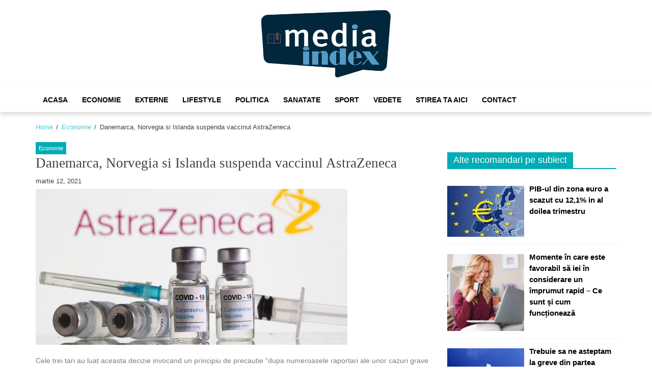

--- FILE ---
content_type: text/html; charset=UTF-8
request_url: https://mediaindex.ro/danemarca-norvegia-si-islanda-suspenda-vaccinul-astrazeneca/
body_size: 17061
content:
<!doctype html><html dir="ltr" lang="ro-RO" prefix="og: https://ogp.me/ns# fb: http://ogp.me/ns/fb#"><head><meta charset="UTF-8"><link data-optimized="2" rel="stylesheet" href="https://mediaindex.ro/wp-content/litespeed/css/be0d0d1afbf74a730c022a10a86ff221.css?ver=b12ef" /><meta name="viewport" content="width=device-width, initial-scale=1"><link rel="profile" href="https://gmpg.org/xfn/11"><title>Danemarca, Norvegia si Islanda suspenda vaccinul AstraZeneca - Mediaindex</title><style>img:is([sizes="auto" i], [sizes^="auto," i]) { contain-intrinsic-size: 3000px 1500px }</style><meta name="description" content="Cele trei tari au luat aceasta decizie invocand un principiu de precautie “dupa numeroasele raportari ale unor cazuri grave de formare ale unor cheaguri de sange la persoanele vaccinate” cu acest produs conform declaratiilor facute de Agentia Nationala in probleme de sanatate. Insa, Agentia Europeana pentru Medicamente nu stabileste nicio legatura dintre vaccinul laboratorului anglo-suedez" /><meta name="robots" content="max-image-preview:large" /><meta name="author" content="Ale"/><link rel="canonical" href="https://mediaindex.ro/danemarca-norvegia-si-islanda-suspenda-vaccinul-astrazeneca/" /><meta name="generator" content="All in One SEO (AIOSEO) 4.7.9.1" /><meta property="og:locale" content="ro_RO" /><meta property="og:site_name" content="Mediaindex | Stiri si noutati adaugate zilnic." /><meta property="og:type" content="article" /><meta property="og:title" content="Danemarca, Norvegia si Islanda suspenda vaccinul AstraZeneca - Mediaindex" /><meta property="og:description" content="Cele trei tari au luat aceasta decizie invocand un principiu de precautie “dupa numeroasele raportari ale unor cazuri grave de formare ale unor cheaguri de sange la persoanele vaccinate” cu acest produs conform declaratiilor facute de Agentia Nationala in probleme de sanatate. Insa, Agentia Europeana pentru Medicamente nu stabileste nicio legatura dintre vaccinul laboratorului anglo-suedez" /><meta property="og:url" content="https://mediaindex.ro/danemarca-norvegia-si-islanda-suspenda-vaccinul-astrazeneca/" /><meta property="og:image" content="https://mediaindex.ro/wp-content/uploads/2019/09/cropped-logo2.png" /><meta property="og:image:secure_url" content="https://mediaindex.ro/wp-content/uploads/2019/09/cropped-logo2.png" /><meta property="article:published_time" content="2021-03-12T06:37:12+00:00" /><meta property="article:modified_time" content="2021-03-12T06:37:35+00:00" /><meta name="twitter:card" content="summary" /><meta name="twitter:title" content="Danemarca, Norvegia si Islanda suspenda vaccinul AstraZeneca - Mediaindex" /><meta name="twitter:description" content="Cele trei tari au luat aceasta decizie invocand un principiu de precautie “dupa numeroasele raportari ale unor cazuri grave de formare ale unor cheaguri de sange la persoanele vaccinate” cu acest produs conform declaratiilor facute de Agentia Nationala in probleme de sanatate. Insa, Agentia Europeana pentru Medicamente nu stabileste nicio legatura dintre vaccinul laboratorului anglo-suedez" /><meta name="twitter:image" content="https://mediaindex.ro/wp-content/uploads/2019/09/cropped-logo2.png" /><link rel='dns-prefetch' href='//fonts.googleapis.com' /><link rel="alternate" type="application/rss+xml" title="Mediaindex &raquo; Flux" href="https://mediaindex.ro/feed/" /><link rel="alternate" type="application/rss+xml" title="Mediaindex &raquo; Flux comentarii" href="https://mediaindex.ro/comments/feed/" /><link rel="alternate" type="application/rss+xml" title="Flux comentarii Mediaindex &raquo; Danemarca, Norvegia si Islanda suspenda vaccinul AstraZeneca" href="https://mediaindex.ro/danemarca-norvegia-si-islanda-suspenda-vaccinul-astrazeneca/feed/" /><style id='classic-theme-styles-inline-css' type='text/css'>/*! This file is auto-generated */
.wp-block-button__link{color:#fff;background-color:#32373c;border-radius:9999px;box-shadow:none;text-decoration:none;padding:calc(.667em + 2px) calc(1.333em + 2px);font-size:1.125em}.wp-block-file__button{background:#32373c;color:#fff;text-decoration:none}</style><style id='global-styles-inline-css' type='text/css'>:root{--wp--preset--aspect-ratio--square: 1;--wp--preset--aspect-ratio--4-3: 4/3;--wp--preset--aspect-ratio--3-4: 3/4;--wp--preset--aspect-ratio--3-2: 3/2;--wp--preset--aspect-ratio--2-3: 2/3;--wp--preset--aspect-ratio--16-9: 16/9;--wp--preset--aspect-ratio--9-16: 9/16;--wp--preset--color--black: #000000;--wp--preset--color--cyan-bluish-gray: #abb8c3;--wp--preset--color--white: #ffffff;--wp--preset--color--pale-pink: #f78da7;--wp--preset--color--vivid-red: #cf2e2e;--wp--preset--color--luminous-vivid-orange: #ff6900;--wp--preset--color--luminous-vivid-amber: #fcb900;--wp--preset--color--light-green-cyan: #7bdcb5;--wp--preset--color--vivid-green-cyan: #00d084;--wp--preset--color--pale-cyan-blue: #8ed1fc;--wp--preset--color--vivid-cyan-blue: #0693e3;--wp--preset--color--vivid-purple: #9b51e0;--wp--preset--gradient--vivid-cyan-blue-to-vivid-purple: linear-gradient(135deg,rgba(6,147,227,1) 0%,rgb(155,81,224) 100%);--wp--preset--gradient--light-green-cyan-to-vivid-green-cyan: linear-gradient(135deg,rgb(122,220,180) 0%,rgb(0,208,130) 100%);--wp--preset--gradient--luminous-vivid-amber-to-luminous-vivid-orange: linear-gradient(135deg,rgba(252,185,0,1) 0%,rgba(255,105,0,1) 100%);--wp--preset--gradient--luminous-vivid-orange-to-vivid-red: linear-gradient(135deg,rgba(255,105,0,1) 0%,rgb(207,46,46) 100%);--wp--preset--gradient--very-light-gray-to-cyan-bluish-gray: linear-gradient(135deg,rgb(238,238,238) 0%,rgb(169,184,195) 100%);--wp--preset--gradient--cool-to-warm-spectrum: linear-gradient(135deg,rgb(74,234,220) 0%,rgb(151,120,209) 20%,rgb(207,42,186) 40%,rgb(238,44,130) 60%,rgb(251,105,98) 80%,rgb(254,248,76) 100%);--wp--preset--gradient--blush-light-purple: linear-gradient(135deg,rgb(255,206,236) 0%,rgb(152,150,240) 100%);--wp--preset--gradient--blush-bordeaux: linear-gradient(135deg,rgb(254,205,165) 0%,rgb(254,45,45) 50%,rgb(107,0,62) 100%);--wp--preset--gradient--luminous-dusk: linear-gradient(135deg,rgb(255,203,112) 0%,rgb(199,81,192) 50%,rgb(65,88,208) 100%);--wp--preset--gradient--pale-ocean: linear-gradient(135deg,rgb(255,245,203) 0%,rgb(182,227,212) 50%,rgb(51,167,181) 100%);--wp--preset--gradient--electric-grass: linear-gradient(135deg,rgb(202,248,128) 0%,rgb(113,206,126) 100%);--wp--preset--gradient--midnight: linear-gradient(135deg,rgb(2,3,129) 0%,rgb(40,116,252) 100%);--wp--preset--font-size--small: 13px;--wp--preset--font-size--medium: 20px;--wp--preset--font-size--large: 36px;--wp--preset--font-size--x-large: 42px;--wp--preset--spacing--20: 0.44rem;--wp--preset--spacing--30: 0.67rem;--wp--preset--spacing--40: 1rem;--wp--preset--spacing--50: 1.5rem;--wp--preset--spacing--60: 2.25rem;--wp--preset--spacing--70: 3.38rem;--wp--preset--spacing--80: 5.06rem;--wp--preset--shadow--natural: 6px 6px 9px rgba(0, 0, 0, 0.2);--wp--preset--shadow--deep: 12px 12px 50px rgba(0, 0, 0, 0.4);--wp--preset--shadow--sharp: 6px 6px 0px rgba(0, 0, 0, 0.2);--wp--preset--shadow--outlined: 6px 6px 0px -3px rgba(255, 255, 255, 1), 6px 6px rgba(0, 0, 0, 1);--wp--preset--shadow--crisp: 6px 6px 0px rgba(0, 0, 0, 1);}:where(.is-layout-flex){gap: 0.5em;}:where(.is-layout-grid){gap: 0.5em;}body .is-layout-flex{display: flex;}.is-layout-flex{flex-wrap: wrap;align-items: center;}.is-layout-flex > :is(*, div){margin: 0;}body .is-layout-grid{display: grid;}.is-layout-grid > :is(*, div){margin: 0;}:where(.wp-block-columns.is-layout-flex){gap: 2em;}:where(.wp-block-columns.is-layout-grid){gap: 2em;}:where(.wp-block-post-template.is-layout-flex){gap: 1.25em;}:where(.wp-block-post-template.is-layout-grid){gap: 1.25em;}.has-black-color{color: var(--wp--preset--color--black) !important;}.has-cyan-bluish-gray-color{color: var(--wp--preset--color--cyan-bluish-gray) !important;}.has-white-color{color: var(--wp--preset--color--white) !important;}.has-pale-pink-color{color: var(--wp--preset--color--pale-pink) !important;}.has-vivid-red-color{color: var(--wp--preset--color--vivid-red) !important;}.has-luminous-vivid-orange-color{color: var(--wp--preset--color--luminous-vivid-orange) !important;}.has-luminous-vivid-amber-color{color: var(--wp--preset--color--luminous-vivid-amber) !important;}.has-light-green-cyan-color{color: var(--wp--preset--color--light-green-cyan) !important;}.has-vivid-green-cyan-color{color: var(--wp--preset--color--vivid-green-cyan) !important;}.has-pale-cyan-blue-color{color: var(--wp--preset--color--pale-cyan-blue) !important;}.has-vivid-cyan-blue-color{color: var(--wp--preset--color--vivid-cyan-blue) !important;}.has-vivid-purple-color{color: var(--wp--preset--color--vivid-purple) !important;}.has-black-background-color{background-color: var(--wp--preset--color--black) !important;}.has-cyan-bluish-gray-background-color{background-color: var(--wp--preset--color--cyan-bluish-gray) !important;}.has-white-background-color{background-color: var(--wp--preset--color--white) !important;}.has-pale-pink-background-color{background-color: var(--wp--preset--color--pale-pink) !important;}.has-vivid-red-background-color{background-color: var(--wp--preset--color--vivid-red) !important;}.has-luminous-vivid-orange-background-color{background-color: var(--wp--preset--color--luminous-vivid-orange) !important;}.has-luminous-vivid-amber-background-color{background-color: var(--wp--preset--color--luminous-vivid-amber) !important;}.has-light-green-cyan-background-color{background-color: var(--wp--preset--color--light-green-cyan) !important;}.has-vivid-green-cyan-background-color{background-color: var(--wp--preset--color--vivid-green-cyan) !important;}.has-pale-cyan-blue-background-color{background-color: var(--wp--preset--color--pale-cyan-blue) !important;}.has-vivid-cyan-blue-background-color{background-color: var(--wp--preset--color--vivid-cyan-blue) !important;}.has-vivid-purple-background-color{background-color: var(--wp--preset--color--vivid-purple) !important;}.has-black-border-color{border-color: var(--wp--preset--color--black) !important;}.has-cyan-bluish-gray-border-color{border-color: var(--wp--preset--color--cyan-bluish-gray) !important;}.has-white-border-color{border-color: var(--wp--preset--color--white) !important;}.has-pale-pink-border-color{border-color: var(--wp--preset--color--pale-pink) !important;}.has-vivid-red-border-color{border-color: var(--wp--preset--color--vivid-red) !important;}.has-luminous-vivid-orange-border-color{border-color: var(--wp--preset--color--luminous-vivid-orange) !important;}.has-luminous-vivid-amber-border-color{border-color: var(--wp--preset--color--luminous-vivid-amber) !important;}.has-light-green-cyan-border-color{border-color: var(--wp--preset--color--light-green-cyan) !important;}.has-vivid-green-cyan-border-color{border-color: var(--wp--preset--color--vivid-green-cyan) !important;}.has-pale-cyan-blue-border-color{border-color: var(--wp--preset--color--pale-cyan-blue) !important;}.has-vivid-cyan-blue-border-color{border-color: var(--wp--preset--color--vivid-cyan-blue) !important;}.has-vivid-purple-border-color{border-color: var(--wp--preset--color--vivid-purple) !important;}.has-vivid-cyan-blue-to-vivid-purple-gradient-background{background: var(--wp--preset--gradient--vivid-cyan-blue-to-vivid-purple) !important;}.has-light-green-cyan-to-vivid-green-cyan-gradient-background{background: var(--wp--preset--gradient--light-green-cyan-to-vivid-green-cyan) !important;}.has-luminous-vivid-amber-to-luminous-vivid-orange-gradient-background{background: var(--wp--preset--gradient--luminous-vivid-amber-to-luminous-vivid-orange) !important;}.has-luminous-vivid-orange-to-vivid-red-gradient-background{background: var(--wp--preset--gradient--luminous-vivid-orange-to-vivid-red) !important;}.has-very-light-gray-to-cyan-bluish-gray-gradient-background{background: var(--wp--preset--gradient--very-light-gray-to-cyan-bluish-gray) !important;}.has-cool-to-warm-spectrum-gradient-background{background: var(--wp--preset--gradient--cool-to-warm-spectrum) !important;}.has-blush-light-purple-gradient-background{background: var(--wp--preset--gradient--blush-light-purple) !important;}.has-blush-bordeaux-gradient-background{background: var(--wp--preset--gradient--blush-bordeaux) !important;}.has-luminous-dusk-gradient-background{background: var(--wp--preset--gradient--luminous-dusk) !important;}.has-pale-ocean-gradient-background{background: var(--wp--preset--gradient--pale-ocean) !important;}.has-electric-grass-gradient-background{background: var(--wp--preset--gradient--electric-grass) !important;}.has-midnight-gradient-background{background: var(--wp--preset--gradient--midnight) !important;}.has-small-font-size{font-size: var(--wp--preset--font-size--small) !important;}.has-medium-font-size{font-size: var(--wp--preset--font-size--medium) !important;}.has-large-font-size{font-size: var(--wp--preset--font-size--large) !important;}.has-x-large-font-size{font-size: var(--wp--preset--font-size--x-large) !important;}
:where(.wp-block-post-template.is-layout-flex){gap: 1.25em;}:where(.wp-block-post-template.is-layout-grid){gap: 1.25em;}
:where(.wp-block-columns.is-layout-flex){gap: 2em;}:where(.wp-block-columns.is-layout-grid){gap: 2em;}
:root :where(.wp-block-pullquote){font-size: 1.5em;line-height: 1.6;}</style><style id='toc-screen-inline-css' type='text/css'>div#toc_container {width: 100%;}</style><style id='crp-style-rounded-thumbs-inline-css' type='text/css'>.crp_related.crp-rounded-thumbs a {
				width: 150px;
                height: 150px;
				text-decoration: none;
			}
			.crp_related.crp-rounded-thumbs img {
				max-width: 150px;
				margin: auto;
			}
			.crp_related.crp-rounded-thumbs .crp_title {
				width: 100%;
			}</style><style id='akismet-widget-style-inline-css' type='text/css'>.a-stats {
				--akismet-color-mid-green: #357b49;
				--akismet-color-white: #fff;
				--akismet-color-light-grey: #f6f7f7;

				max-width: 350px;
				width: auto;
			}

			.a-stats * {
				all: unset;
				box-sizing: border-box;
			}

			.a-stats strong {
				font-weight: 600;
			}

			.a-stats a.a-stats__link,
			.a-stats a.a-stats__link:visited,
			.a-stats a.a-stats__link:active {
				background: var(--akismet-color-mid-green);
				border: none;
				box-shadow: none;
				border-radius: 8px;
				color: var(--akismet-color-white);
				cursor: pointer;
				display: block;
				font-family: -apple-system, BlinkMacSystemFont, 'Segoe UI', 'Roboto', 'Oxygen-Sans', 'Ubuntu', 'Cantarell', 'Helvetica Neue', sans-serif;
				font-weight: 500;
				padding: 12px;
				text-align: center;
				text-decoration: none;
				transition: all 0.2s ease;
			}

			/* Extra specificity to deal with TwentyTwentyOne focus style */
			.widget .a-stats a.a-stats__link:focus {
				background: var(--akismet-color-mid-green);
				color: var(--akismet-color-white);
				text-decoration: none;
			}

			.a-stats a.a-stats__link:hover {
				filter: brightness(110%);
				box-shadow: 0 4px 12px rgba(0, 0, 0, 0.06), 0 0 2px rgba(0, 0, 0, 0.16);
			}

			.a-stats .count {
				color: var(--akismet-color-white);
				display: block;
				font-size: 1.5em;
				line-height: 1.4;
				padding: 0 13px;
				white-space: nowrap;
			}</style> <script type="text/javascript" src="https://mediaindex.ro/wp-includes/js/jquery/jquery.min.js?ver=3.7.1" id="jquery-core-js"></script> <script data-optimized="1" type="litespeed/javascript" data-src="https://mediaindex.ro/wp-content/litespeed/js/d9c1a7794225dcdf6b9582bda36f640a.js?ver=2d696" id="jquery-migrate-js"></script> <link rel="https://api.w.org/" href="https://mediaindex.ro/wp-json/" /><link rel="alternate" title="JSON" type="application/json" href="https://mediaindex.ro/wp-json/wp/v2/posts/829" /><link rel="EditURI" type="application/rsd+xml" title="RSD" href="https://mediaindex.ro/xmlrpc.php?rsd" /><link rel='shortlink' href='https://mediaindex.ro/?p=829' /><link rel="alternate" title="oEmbed (JSON)" type="application/json+oembed" href="https://mediaindex.ro/wp-json/oembed/1.0/embed?url=https%3A%2F%2Fmediaindex.ro%2Fdanemarca-norvegia-si-islanda-suspenda-vaccinul-astrazeneca%2F" /><link rel="alternate" title="oEmbed (XML)" type="text/xml+oembed" href="https://mediaindex.ro/wp-json/oembed/1.0/embed?url=https%3A%2F%2Fmediaindex.ro%2Fdanemarca-norvegia-si-islanda-suspenda-vaccinul-astrazeneca%2F&#038;format=xml" /><link rel="pingback" href="https://mediaindex.ro/xmlrpc.php"><style type="text/css">.site-title,
			.site-description {
				position: absolute;
				clip: rect(1px, 1px, 1px, 1px);
			}</style><link rel="icon" href="https://mediaindex.ro/wp-content/uploads/2020/04/icon-150x150.png" sizes="32x32" /><link rel="icon" href="https://mediaindex.ro/wp-content/uploads/2020/04/icon-250x250.png" sizes="192x192" /><link rel="apple-touch-icon" href="https://mediaindex.ro/wp-content/uploads/2020/04/icon-250x250.png" /><meta name="msapplication-TileImage" content="https://mediaindex.ro/wp-content/uploads/2020/04/icon.png" /><style type="text/css" id="wp-custom-css">.em-author-name{
display:none!important;	
}

.byline{
	display:none;
}</style><meta property="og:site_name" content="Mediaindex"/><meta property="og:title" content="Danemarca, Norvegia si Islanda suspenda vaccinul AstraZeneca"/><meta property="og:url" content="https://mediaindex.ro/danemarca-norvegia-si-islanda-suspenda-vaccinul-astrazeneca/"/><meta property="og:type" content="article"/><meta property="og:description" content="Cele trei tari au luat aceasta decizie invocand un principiu de precautie “dupa numeroasele raportari ale unor cazuri grave de formare ale unor cheaguri de sange la persoanele vaccinate” cu acest produs conform declaratiilor facute de Agentia Nationala in probleme de sanatate.Insa, Agentia Europ"/><meta property="og:image" content="https://mediaindex.ro/wp-content/uploads/2021/03/france-le-taux-d-utilisation-du-vaccin-d-astrazeneca-a-24-fin-fevrier.jpg"/><meta property="og:image:url" content="https://mediaindex.ro/wp-content/uploads/2021/03/france-le-taux-d-utilisation-du-vaccin-d-astrazeneca-a-24-fin-fevrier.jpg"/><meta property="og:image:secure_url" content="https://mediaindex.ro/wp-content/uploads/2021/03/france-le-taux-d-utilisation-du-vaccin-d-astrazeneca-a-24-fin-fevrier.jpg"/><meta name="twitter:title" content="Danemarca, Norvegia si Islanda suspenda vaccinul AstraZeneca"/><meta name="twitter:url" content="https://mediaindex.ro/danemarca-norvegia-si-islanda-suspenda-vaccinul-astrazeneca/"/><meta name="twitter:description" content="Cele trei tari au luat aceasta decizie invocand un principiu de precautie “dupa numeroasele raportari ale unor cazuri grave de formare ale unor cheaguri de sange la persoanele vaccinate” cu acest produs conform declaratiilor facute de Agentia Nationala in probleme de sanatate.Insa, Agentia Europ"/><meta name="twitter:image" content="https://mediaindex.ro/wp-content/uploads/2021/03/france-le-taux-d-utilisation-du-vaccin-d-astrazeneca-a-24-fin-fevrier.jpg"/><meta name="twitter:card" content="summary_large_image"/><meta name="verification" content="buzz-8d47db66-5f3c-4931-b71f-10c95a15a676">
 <script type="litespeed/javascript" data-src="https://www.googletagmanager.com/gtag/js?id=G-3CHWZQ0QF6"></script> <script type="litespeed/javascript">window.dataLayer=window.dataLayer||[];function gtag(){dataLayer.push(arguments)}
gtag('js',new Date());gtag('config','G-3CHWZQ0QF6')</script> </head><body class="post-template-default single single-post postid-829 single-format-standard wp-custom-logo right-sidebar"><div id="page" class="site"><header id="masthead" class="site-header" style=""><div class="saga-header">
<a class="skip-link screen-reader-text" href="#site-navigation">Skip to navigation</a>
<a class="skip-link screen-reader-text" href="#content">Skip to content</a><div class="container site-brand-add"><div class="site-branding">
<a href="https://mediaindex.ro/" class="custom-logo-link" rel="home"><img data-lazyloaded="1" src="[data-uri]" width="254" height="132" data-src="https://mediaindex.ro/wp-content/uploads/2019/09/cropped-logo2.png" class="custom-logo" alt="Mediaindex" decoding="async" /><noscript><img width="254" height="132" src="https://mediaindex.ro/wp-content/uploads/2019/09/cropped-logo2.png" class="custom-logo" alt="Mediaindex" decoding="async" /></noscript></a><p class="site-title"><a href="https://mediaindex.ro/" rel="home">Mediaindex</a></p><p class="site-description">Stiri si noutati adaugate zilnic.</p></div></div><div id="em-header-menu" class="em-header-menu-wrap"><div class="container"><div class="main-navigation"><nav id="site-navigation" class="main-navigation" role="navigation" aria-label="Primary Navigation">
<span class="toggle-menu" aria-controls="primary-menu" aria-expanded="false">
<span class="screen-reader-text">
Primary Menu                     </span>
<i class="ham"></i>
</span><div class="menu primary-navigation"><ul id="primary-menu" class="menu"><li id="menu-item-292" class="menu-item menu-item-type-custom menu-item-object-custom menu-item-home menu-item-292"><a href="http://mediaindex.ro/">Acasa</a></li><li id="menu-item-267" class="menu-item menu-item-type-taxonomy menu-item-object-category current-post-ancestor current-menu-parent current-post-parent menu-item-267"><a href="https://mediaindex.ro/stiri-economice/">Economie</a></li><li id="menu-item-268" class="menu-item menu-item-type-taxonomy menu-item-object-category menu-item-268"><a href="https://mediaindex.ro/stiri-externe/">Externe</a></li><li id="menu-item-269" class="menu-item menu-item-type-taxonomy menu-item-object-category menu-item-269"><a href="https://mediaindex.ro/stiri-lifestyle/">Lifestyle</a></li><li id="menu-item-270" class="menu-item menu-item-type-taxonomy menu-item-object-category menu-item-270"><a href="https://mediaindex.ro/stiri-politice/">Politica</a></li><li id="menu-item-271" class="menu-item menu-item-type-taxonomy menu-item-object-category menu-item-271"><a href="https://mediaindex.ro/stiri-sanatate/">Sanatate</a></li><li id="menu-item-272" class="menu-item menu-item-type-taxonomy menu-item-object-category menu-item-272"><a href="https://mediaindex.ro/stiri-sportive/">Sport</a></li><li id="menu-item-273" class="menu-item menu-item-type-taxonomy menu-item-object-category menu-item-273"><a href="https://mediaindex.ro/stiri-vedete/">Vedete</a></li><li id="menu-item-1540" class="menu-item menu-item-type-post_type menu-item-object-page menu-item-1540"><a href="https://mediaindex.ro/stirea-ta-aici/">Stirea ta aici</a></li><li id="menu-item-586" class="menu-item menu-item-type-post_type menu-item-object-page menu-item-586"><a href="https://mediaindex.ro/contact/">Contact</a></li></ul></div></nav></div><div class="cart-search"></div></div></div></div></header><div role="navigation" aria-label="Breadcrumbs" class="breadcrumb-trail breadcrumbs" itemprop="breadcrumb"><div class="container"><ul class="trail-items" itemscope itemtype="http://schema.org/BreadcrumbList"><meta name="numberOfItems" content="3" /><meta name="itemListOrder" content="Ascending" /><li itemprop="itemListElement" itemscope itemtype="http://schema.org/ListItem" class="trail-item trail-begin"><a href="https://mediaindex.ro/" rel="home" itemprop="item"><span itemprop="name">Home</span></a><meta itemprop="position" content="1" /></li><li itemprop="itemListElement" itemscope itemtype="http://schema.org/ListItem" class="trail-item"><a href="https://mediaindex.ro/stiri-economice/" itemprop="item"><span itemprop="name">Economie</span></a><meta itemprop="position" content="2" /></li><li itemprop="itemListElement" itemscope itemtype="http://schema.org/ListItem" class="trail-item trail-end"><span itemprop="item"><span itemprop="name">Danemarca, Norvegia si Islanda suspenda vaccinul AstraZeneca</span></span><meta itemprop="position" content="3" /></li></ul></div></div><div id="content" class="site-content"><div class="container"><div id="primary" class="content-area"><main id="main" class="site-main"><article id="post-829" class="post-829 post type-post status-publish format-standard has-post-thumbnail hentry category-stiri-economice"><div class="cat-info">
<a href="https://mediaindex.ro/stiri-economice/" style="">
Economie                </a></div><header class="entry-header"><h1 class="entry-title">Danemarca, Norvegia si Islanda suspenda vaccinul AstraZeneca</h1><div class="entry-meta">
<span class="byline"> By <span class="author vcard"><a class="url fn n" href="https://mediaindex.ro/author/ale/">Ale</a></span></span>        <span class="posted-on">
<time class="entry-date published" datetime="2021-03-12T08:37:12+02:00">martie 12, 2021</time><time class="updated" datetime="2021-03-12T08:37:35+02:00">martie 12, 2021</time>        </span></div></header><div class="post-thumbnail">
<img data-lazyloaded="1" src="[data-uri]" width="612" height="306" data-src="https://mediaindex.ro/wp-content/uploads/2021/03/france-le-taux-d-utilisation-du-vaccin-d-astrazeneca-a-24-fin-fevrier.jpg" class="attachment-full size-full wp-post-image" alt="Danemarca, Norvegia si Islanda suspenda vaccinul AstraZeneca" decoding="async" fetchpriority="high" data-srcset="https://mediaindex.ro/wp-content/uploads/2021/03/france-le-taux-d-utilisation-du-vaccin-d-astrazeneca-a-24-fin-fevrier.jpg 612w, https://mediaindex.ro/wp-content/uploads/2021/03/france-le-taux-d-utilisation-du-vaccin-d-astrazeneca-a-24-fin-fevrier-300x150.jpg 300w" data-sizes="(max-width: 612px) 100vw, 612px" /><noscript><img width="612" height="306" src="https://mediaindex.ro/wp-content/uploads/2021/03/france-le-taux-d-utilisation-du-vaccin-d-astrazeneca-a-24-fin-fevrier.jpg" class="attachment-full size-full wp-post-image" alt="Danemarca, Norvegia si Islanda suspenda vaccinul AstraZeneca" decoding="async" fetchpriority="high" srcset="https://mediaindex.ro/wp-content/uploads/2021/03/france-le-taux-d-utilisation-du-vaccin-d-astrazeneca-a-24-fin-fevrier.jpg 612w, https://mediaindex.ro/wp-content/uploads/2021/03/france-le-taux-d-utilisation-du-vaccin-d-astrazeneca-a-24-fin-fevrier-300x150.jpg 300w" sizes="(max-width: 612px) 100vw, 612px" /></noscript></div><div class="entry-content"><p>Cele trei tari au luat aceasta decizie invocand un principiu de precautie “dupa numeroasele raportari ale unor cazuri grave de formare ale unor cheaguri de sange la persoanele vaccinate” cu acest produs conform declaratiilor facute de Agentia Nationala in probleme de sanatate.</p><p>Insa, Agentia Europeana pentru Medicamente nu stabileste nicio legatura dintre vaccinul laboratorului anglo-suedez si cazurile de tromboza.</p><p>Autoritarile sanitare norvegiene au anuntat la randul lor, suspendarea din motive de precautie a vaccinului AstraZeneca, la fel ca si autoritatile din Danemarca care au luat aceasta decizie de teama formarii unor cheaguri de sange la persoanele vaccinate. Un purtator de cuvant al Institutului National de Sanatate Publica a declarat ca urmeaza sa faca o pauza in Norvegia in vaccinarea cu AstraZeneca.</p><p>Danemarca, urmata extrem de rapid de catre Islanda, a anuntat o decizie similara, invocand in egala masura principiul precautiei. Pana la noi ordine acest vaccin a fost suspendat, dupa raportarea acestor cazuri grave de cheaguri de sange formate la persoanele vaccinate cu acest produs. Organismul a tinut insa sa precizeze ca, la ora actuala, nu putem inca ajunge la o concluzie cu privire la o legatura intre vaccin si cheagurile de sange, investigatiile continua. In doua saptamani, dupa investigatii amanuntite, se va lua o decizie finala, daca se va continua sau nu cu administrarea acestui vaccin.</p><p>Austria a anuntat luni ca a incetat in egala masura administarrea unui lot de vaccinuri produse de catre laboratorul britanic, dupa decesul unei infirmiere in varsta de 49 de ani care a suferit grave tulburari de coagulare in urma administrarii vaccinului, la doar cateva zile de la administrare.</p><div style="clear:both; margin-top:0em; margin-bottom:1em;"><a href="https://mediaindex.ro/samsung-devine-campionul-actualizarilor-android/" target="_blank" rel="dofollow" class="ua7e0c4dfdf27de0c85a5b9c7a2d140eb"><style>.ua7e0c4dfdf27de0c85a5b9c7a2d140eb , .ua7e0c4dfdf27de0c85a5b9c7a2d140eb .postImageUrl , .ua7e0c4dfdf27de0c85a5b9c7a2d140eb .centered-text-area { min-height: 80px; position: relative; } .ua7e0c4dfdf27de0c85a5b9c7a2d140eb , .ua7e0c4dfdf27de0c85a5b9c7a2d140eb:hover , .ua7e0c4dfdf27de0c85a5b9c7a2d140eb:visited , .ua7e0c4dfdf27de0c85a5b9c7a2d140eb:active { border:0!important; } .ua7e0c4dfdf27de0c85a5b9c7a2d140eb .clearfix:after { content: ""; display: table; clear: both; } .ua7e0c4dfdf27de0c85a5b9c7a2d140eb { display: block; transition: background-color 250ms; webkit-transition: background-color 250ms; width: 100%; opacity: 1; transition: opacity 250ms; webkit-transition: opacity 250ms; background-color: #2980B9; } .ua7e0c4dfdf27de0c85a5b9c7a2d140eb:active , .ua7e0c4dfdf27de0c85a5b9c7a2d140eb:hover { opacity: 1; transition: opacity 250ms; webkit-transition: opacity 250ms; background-color: #3498DB; } .ua7e0c4dfdf27de0c85a5b9c7a2d140eb .centered-text-area { width: 100%; position: relative; } .ua7e0c4dfdf27de0c85a5b9c7a2d140eb .ctaText { border-bottom: 0 solid #fff; color: #ECF0F1; font-size: 16px; font-weight: bold; margin: 0; padding: 0; text-decoration: underline; } .ua7e0c4dfdf27de0c85a5b9c7a2d140eb .postTitle { color: #2C3E50; font-size: 16px; font-weight: 600; margin: 0; padding: 0; width: 100%; } .ua7e0c4dfdf27de0c85a5b9c7a2d140eb .ctaButton { background-color: #3498DB!important; color: #ECF0F1; border: none; border-radius: 3px; box-shadow: none; font-size: 14px; font-weight: bold; line-height: 26px; moz-border-radius: 3px; text-align: center; text-decoration: none; text-shadow: none; width: 80px; min-height: 80px; background: url(https://mediaindex.ro/wp-content/plugins/intelly-related-posts/assets/images/simple-arrow.png)no-repeat; position: absolute; right: 0; top: 0; } .ua7e0c4dfdf27de0c85a5b9c7a2d140eb:hover .ctaButton { background-color: #2980B9!important; } .ua7e0c4dfdf27de0c85a5b9c7a2d140eb .centered-text { display: table; height: 80px; padding-left: 18px; top: 0; } .ua7e0c4dfdf27de0c85a5b9c7a2d140eb .ua7e0c4dfdf27de0c85a5b9c7a2d140eb-content { display: table-cell; margin: 0; padding: 0; padding-right: 108px; position: relative; vertical-align: middle; width: 100%; } .ua7e0c4dfdf27de0c85a5b9c7a2d140eb:after { content: ""; display: block; clear: both; }</style><div class="centered-text-area"><div class="centered-text" style="float: left;"><div class="ua7e0c4dfdf27de0c85a5b9c7a2d140eb-content"><span class="ctaText">Citeste si:</span>&nbsp; <span class="postTitle">Samsung devine campionul actualizarilor Android</span></div></div></div><div class="ctaButton"></div></a></div><p>Patru alte tari europene, Estonia, Lituania, Letonia si Luxemburg au suspendat in egala masura vaccinul, cu dozele provenite din acest lot, livrate in 17 tari si care cuprinde cateva milioane de vaccinuri. O ancheta prliminara a tinut sa sublinieze faptul ca nu exista nicio legatura intre vaccin si decesul survenit in Austria.</p><div class="crp_related     crp-rounded-thumbs"><strong>Related Posts:</strong><ul><li><a href="https://mediaindex.ro/eurovision-2024-ce-tari-s-au-calificat-in-prima-semifinala/"     class="crp_link post-1425"><figure><img data-lazyloaded="1" src="[data-uri]" decoding="async"  width="150" height="150"  data-src="https://mediaindex.ro/wp-content/plugins/contextual-related-posts/default.png" class="crp_default_thumb crp_thumb thumbnail" alt="Eurovision 2024: ce tari s-au calificat in prima semifinala?" title="Eurovision 2024: ce tari s-au calificat in prima semifinala?" /><noscript><img decoding="async"  width="150" height="150"  src="https://mediaindex.ro/wp-content/plugins/contextual-related-posts/default.png" class="crp_default_thumb crp_thumb thumbnail" alt="Eurovision 2024: ce tari s-au calificat in prima semifinala?" title="Eurovision 2024: ce tari s-au calificat in prima semifinala?" /></noscript></figure><span class="crp_title">Eurovision 2024: ce tari s-au calificat in prima semifinala?</span></a></li><li><a href="https://mediaindex.ro/brazilia-rio-de-janeiro-in-stare-de-urgenta-din-cauza-unei-epidemii-de-febra-dengue-in-apropierea-carnavalului/"     class="crp_link post-1358"><figure><img data-lazyloaded="1" src="[data-uri]" decoding="async" width="150" height="150" data-src="https://mediaindex.ro/wp-content/uploads/2024/02/img-2-150x150.jpg" class="crp_featured crp_thumb thumbnail" alt="img (2)" style="" title="Brazilia: Rio de Janeiro, in stare de urgenta din cauza unei epidemii de febra dengue, in apropierea Carnavalului" data-srcset="https://mediaindex.ro/wp-content/uploads/2024/02/img-2-150x150.jpg 150w, https://mediaindex.ro/wp-content/uploads/2024/02/img-2-250x250.jpg 250w" data-sizes="(max-width: 150px) 100vw, 150px" data-srcset="https://mediaindex.ro/wp-content/uploads/2024/02/img-2-150x150.jpg 150w, https://mediaindex.ro/wp-content/uploads/2024/02/img-2-250x250.jpg 250w" /><noscript><img decoding="async" width="150" height="150" src="https://mediaindex.ro/wp-content/uploads/2024/02/img-2-150x150.jpg" class="crp_featured crp_thumb thumbnail" alt="img (2)" style="" title="Brazilia: Rio de Janeiro, in stare de urgenta din cauza unei epidemii de febra dengue, in apropierea Carnavalului" srcset="https://mediaindex.ro/wp-content/uploads/2024/02/img-2-150x150.jpg 150w, https://mediaindex.ro/wp-content/uploads/2024/02/img-2-250x250.jpg 250w" sizes="(max-width: 150px) 100vw, 150px" srcset="https://mediaindex.ro/wp-content/uploads/2024/02/img-2-150x150.jpg 150w, https://mediaindex.ro/wp-content/uploads/2024/02/img-2-250x250.jpg 250w" /></noscript></figure><span class="crp_title">Brazilia: Rio de Janeiro, in stare de urgenta din&hellip;</span></a></li><li><a href="https://mediaindex.ro/comisia-europeana-propune-majorarea-taxelor-vamale-ridicate-pentru-cerealele-rusesti/"     class="crp_link post-1418"><figure><img data-lazyloaded="1" src="[data-uri]" decoding="async" width="150" height="150" data-src="https://mediaindex.ro/wp-content/uploads/2024/04/1200x675_cmsv2_9ce1c370-0ea6-5079-9e98-19ffac229ff6-8322126-150x150.webp" class="crp_featured crp_thumb thumbnail" alt="1200x675_cmsv2_9ce1c370-0ea6-5079-9e98-19ffac229ff6-8322126" style="" title="Comisia Europeana propune majorarea taxelor vamale ridicate pentru cerealele rusesti" data-srcset="https://mediaindex.ro/wp-content/uploads/2024/04/1200x675_cmsv2_9ce1c370-0ea6-5079-9e98-19ffac229ff6-8322126-150x150.webp 150w, https://mediaindex.ro/wp-content/uploads/2024/04/1200x675_cmsv2_9ce1c370-0ea6-5079-9e98-19ffac229ff6-8322126-250x250.webp 250w" data-sizes="(max-width: 150px) 100vw, 150px" data-srcset="https://mediaindex.ro/wp-content/uploads/2024/04/1200x675_cmsv2_9ce1c370-0ea6-5079-9e98-19ffac229ff6-8322126-150x150.webp 150w, https://mediaindex.ro/wp-content/uploads/2024/04/1200x675_cmsv2_9ce1c370-0ea6-5079-9e98-19ffac229ff6-8322126-250x250.webp 250w" /><noscript><img decoding="async" width="150" height="150" src="https://mediaindex.ro/wp-content/uploads/2024/04/1200x675_cmsv2_9ce1c370-0ea6-5079-9e98-19ffac229ff6-8322126-150x150.webp" class="crp_featured crp_thumb thumbnail" alt="1200x675_cmsv2_9ce1c370-0ea6-5079-9e98-19ffac229ff6-8322126" style="" title="Comisia Europeana propune majorarea taxelor vamale ridicate pentru cerealele rusesti" srcset="https://mediaindex.ro/wp-content/uploads/2024/04/1200x675_cmsv2_9ce1c370-0ea6-5079-9e98-19ffac229ff6-8322126-150x150.webp 150w, https://mediaindex.ro/wp-content/uploads/2024/04/1200x675_cmsv2_9ce1c370-0ea6-5079-9e98-19ffac229ff6-8322126-250x250.webp 250w" sizes="(max-width: 150px) 100vw, 150px" srcset="https://mediaindex.ro/wp-content/uploads/2024/04/1200x675_cmsv2_9ce1c370-0ea6-5079-9e98-19ffac229ff6-8322126-150x150.webp 150w, https://mediaindex.ro/wp-content/uploads/2024/04/1200x675_cmsv2_9ce1c370-0ea6-5079-9e98-19ffac229ff6-8322126-250x250.webp 250w" /></noscript></figure><span class="crp_title">Comisia Europeana propune majorarea taxelor vamale&hellip;</span></a></li><li><a href="https://mediaindex.ro/statele-unite-maresc-taxele-vamale-iar-europa-raspunde-prin-taxarea-acestor-produse-americane/"     class="crp_link post-1596"><figure><img data-lazyloaded="1" src="[data-uri]" decoding="async" width="150" height="150" data-src="https://mediaindex.ro/wp-content/uploads/2025/03/09373d9aef5871cf21583b04df149335-150x150.webp" class="crp_featured crp_thumb thumbnail" alt="09373d9aef5871cf21583b04df149335" style="" title="Statele Unite maresc taxele vamale, iar Europa raspunde prin taxarea acestor produse americane" data-srcset="https://mediaindex.ro/wp-content/uploads/2025/03/09373d9aef5871cf21583b04df149335-150x150.webp 150w, https://mediaindex.ro/wp-content/uploads/2025/03/09373d9aef5871cf21583b04df149335-250x250.webp 250w" data-sizes="(max-width: 150px) 100vw, 150px" data-srcset="https://mediaindex.ro/wp-content/uploads/2025/03/09373d9aef5871cf21583b04df149335-150x150.webp 150w, https://mediaindex.ro/wp-content/uploads/2025/03/09373d9aef5871cf21583b04df149335-250x250.webp 250w" /><noscript><img decoding="async" width="150" height="150" src="https://mediaindex.ro/wp-content/uploads/2025/03/09373d9aef5871cf21583b04df149335-150x150.webp" class="crp_featured crp_thumb thumbnail" alt="09373d9aef5871cf21583b04df149335" style="" title="Statele Unite maresc taxele vamale, iar Europa raspunde prin taxarea acestor produse americane" srcset="https://mediaindex.ro/wp-content/uploads/2025/03/09373d9aef5871cf21583b04df149335-150x150.webp 150w, https://mediaindex.ro/wp-content/uploads/2025/03/09373d9aef5871cf21583b04df149335-250x250.webp 250w" sizes="(max-width: 150px) 100vw, 150px" srcset="https://mediaindex.ro/wp-content/uploads/2025/03/09373d9aef5871cf21583b04df149335-150x150.webp 150w, https://mediaindex.ro/wp-content/uploads/2025/03/09373d9aef5871cf21583b04df149335-250x250.webp 250w" /></noscript></figure><span class="crp_title">Statele Unite maresc taxele vamale, iar Europa&hellip;</span></a></li><li><a href="https://mediaindex.ro/crizele-politice-din-franta-si-germania-agraveaza-dificultatile-cu-care-se-confrunta-economia-europeana/"     class="crp_link post-1551"><figure><img data-lazyloaded="1" src="[data-uri]" decoding="async" width="150" height="150" data-src="https://mediaindex.ro/wp-content/uploads/2024/12/emmanuel-macron-olaf-scholz-buna-150x150.jpg" class="crp_featured crp_thumb thumbnail" alt="emmanuel-macron-olaf-scholz-buna" style="" title="Crizele politice din Franta si Germania agraveaza dificultatile cu care se confrunta economia europeana" data-srcset="https://mediaindex.ro/wp-content/uploads/2024/12/emmanuel-macron-olaf-scholz-buna-150x150.jpg 150w, https://mediaindex.ro/wp-content/uploads/2024/12/emmanuel-macron-olaf-scholz-buna-250x250.jpg 250w" data-sizes="(max-width: 150px) 100vw, 150px" data-srcset="https://mediaindex.ro/wp-content/uploads/2024/12/emmanuel-macron-olaf-scholz-buna-150x150.jpg 150w, https://mediaindex.ro/wp-content/uploads/2024/12/emmanuel-macron-olaf-scholz-buna-250x250.jpg 250w" /><noscript><img decoding="async" width="150" height="150" src="https://mediaindex.ro/wp-content/uploads/2024/12/emmanuel-macron-olaf-scholz-buna-150x150.jpg" class="crp_featured crp_thumb thumbnail" alt="emmanuel-macron-olaf-scholz-buna" style="" title="Crizele politice din Franta si Germania agraveaza dificultatile cu care se confrunta economia europeana" srcset="https://mediaindex.ro/wp-content/uploads/2024/12/emmanuel-macron-olaf-scholz-buna-150x150.jpg 150w, https://mediaindex.ro/wp-content/uploads/2024/12/emmanuel-macron-olaf-scholz-buna-250x250.jpg 250w" sizes="(max-width: 150px) 100vw, 150px" srcset="https://mediaindex.ro/wp-content/uploads/2024/12/emmanuel-macron-olaf-scholz-buna-150x150.jpg 150w, https://mediaindex.ro/wp-content/uploads/2024/12/emmanuel-macron-olaf-scholz-buna-250x250.jpg 250w" /></noscript></figure><span class="crp_title">Crizele politice din Franta si Germania agraveaza&hellip;</span></a></li><li><a href="https://mediaindex.ro/retragerea-sucurilor-coca-cola-ce-au-de-spus-autoritatile-sanitare-despre-cloratul-implicat-in-acest-caz/"     class="crp_link post-1565"><figure><img data-lazyloaded="1" src="[data-uri]" decoding="async" width="150" height="150" data-src="https://mediaindex.ro/wp-content/uploads/2025/01/5775fd8176dc3c20f3deb166f08bdfb2-150x150.webp" class="crp_featured crp_thumb thumbnail" alt="5775fd8176dc3c20f3deb166f08bdfb2" style="" title="Retragerea sucurilor Coca-Cola: Ce au de spus autoritatile sanitare despre cloratul implicat in acest caz" data-srcset="https://mediaindex.ro/wp-content/uploads/2025/01/5775fd8176dc3c20f3deb166f08bdfb2-150x150.webp 150w, https://mediaindex.ro/wp-content/uploads/2025/01/5775fd8176dc3c20f3deb166f08bdfb2-250x250.webp 250w" data-sizes="(max-width: 150px) 100vw, 150px" data-srcset="https://mediaindex.ro/wp-content/uploads/2025/01/5775fd8176dc3c20f3deb166f08bdfb2-150x150.webp 150w, https://mediaindex.ro/wp-content/uploads/2025/01/5775fd8176dc3c20f3deb166f08bdfb2-250x250.webp 250w" /><noscript><img decoding="async" width="150" height="150" src="https://mediaindex.ro/wp-content/uploads/2025/01/5775fd8176dc3c20f3deb166f08bdfb2-150x150.webp" class="crp_featured crp_thumb thumbnail" alt="5775fd8176dc3c20f3deb166f08bdfb2" style="" title="Retragerea sucurilor Coca-Cola: Ce au de spus autoritatile sanitare despre cloratul implicat in acest caz" srcset="https://mediaindex.ro/wp-content/uploads/2025/01/5775fd8176dc3c20f3deb166f08bdfb2-150x150.webp 150w, https://mediaindex.ro/wp-content/uploads/2025/01/5775fd8176dc3c20f3deb166f08bdfb2-250x250.webp 250w" sizes="(max-width: 150px) 100vw, 150px" srcset="https://mediaindex.ro/wp-content/uploads/2025/01/5775fd8176dc3c20f3deb166f08bdfb2-150x150.webp 150w, https://mediaindex.ro/wp-content/uploads/2025/01/5775fd8176dc3c20f3deb166f08bdfb2-250x250.webp 250w" /></noscript></figure><span class="crp_title">Retragerea sucurilor Coca-Cola: Ce au de spus&hellip;</span></a></li><li><a href="https://mediaindex.ro/2024-un-an-al-sportului-de-exceptie-evenimente-care-nu-trebuie-ratate/"     class="crp_link post-1347"><figure><img data-lazyloaded="1" src="[data-uri]" decoding="async" width="150" height="150" data-src="https://mediaindex.ro/wp-content/uploads/2024/01/504_sport_Media365-Sport-News_d22_f4e_8551d646294fb84042f4a9713a_omnisport-les-dix-evenements-qui-marqueront-l-annee-2024_anneaux-olympiques-paris-20170913-1024x538-1-150x150.jpg" class="crp_featured crp_thumb thumbnail" alt="504_sport_Media365-Sport-News_d22_f4e_8551d646294fb84042f4a9713a_omnisport-les-dix-evenements-qui-marqueront-l-annee-2024_anneaux-olympiques-paris-20170913-1024&#215;538" style="" title="2024, un an al sportului de exceptie: evenimente care nu trebuie ratate" data-srcset="https://mediaindex.ro/wp-content/uploads/2024/01/504_sport_Media365-Sport-News_d22_f4e_8551d646294fb84042f4a9713a_omnisport-les-dix-evenements-qui-marqueront-l-annee-2024_anneaux-olympiques-paris-20170913-1024x538-1-150x150.jpg 150w, https://mediaindex.ro/wp-content/uploads/2024/01/504_sport_Media365-Sport-News_d22_f4e_8551d646294fb84042f4a9713a_omnisport-les-dix-evenements-qui-marqueront-l-annee-2024_anneaux-olympiques-paris-20170913-1024x538-1-250x250.jpg 250w" data-sizes="(max-width: 150px) 100vw, 150px" data-srcset="https://mediaindex.ro/wp-content/uploads/2024/01/504_sport_Media365-Sport-News_d22_f4e_8551d646294fb84042f4a9713a_omnisport-les-dix-evenements-qui-marqueront-l-annee-2024_anneaux-olympiques-paris-20170913-1024x538-1-150x150.jpg 150w, https://mediaindex.ro/wp-content/uploads/2024/01/504_sport_Media365-Sport-News_d22_f4e_8551d646294fb84042f4a9713a_omnisport-les-dix-evenements-qui-marqueront-l-annee-2024_anneaux-olympiques-paris-20170913-1024x538-1-250x250.jpg 250w" /><noscript><img decoding="async" width="150" height="150" src="https://mediaindex.ro/wp-content/uploads/2024/01/504_sport_Media365-Sport-News_d22_f4e_8551d646294fb84042f4a9713a_omnisport-les-dix-evenements-qui-marqueront-l-annee-2024_anneaux-olympiques-paris-20170913-1024x538-1-150x150.jpg" class="crp_featured crp_thumb thumbnail" alt="504_sport_Media365-Sport-News_d22_f4e_8551d646294fb84042f4a9713a_omnisport-les-dix-evenements-qui-marqueront-l-annee-2024_anneaux-olympiques-paris-20170913-1024&#215;538" style="" title="2024, un an al sportului de exceptie: evenimente care nu trebuie ratate" srcset="https://mediaindex.ro/wp-content/uploads/2024/01/504_sport_Media365-Sport-News_d22_f4e_8551d646294fb84042f4a9713a_omnisport-les-dix-evenements-qui-marqueront-l-annee-2024_anneaux-olympiques-paris-20170913-1024x538-1-150x150.jpg 150w, https://mediaindex.ro/wp-content/uploads/2024/01/504_sport_Media365-Sport-News_d22_f4e_8551d646294fb84042f4a9713a_omnisport-les-dix-evenements-qui-marqueront-l-annee-2024_anneaux-olympiques-paris-20170913-1024x538-1-250x250.jpg 250w" sizes="(max-width: 150px) 100vw, 150px" srcset="https://mediaindex.ro/wp-content/uploads/2024/01/504_sport_Media365-Sport-News_d22_f4e_8551d646294fb84042f4a9713a_omnisport-les-dix-evenements-qui-marqueront-l-annee-2024_anneaux-olympiques-paris-20170913-1024x538-1-150x150.jpg 150w, https://mediaindex.ro/wp-content/uploads/2024/01/504_sport_Media365-Sport-News_d22_f4e_8551d646294fb84042f4a9713a_omnisport-les-dix-evenements-qui-marqueront-l-annee-2024_anneaux-olympiques-paris-20170913-1024x538-1-250x250.jpg 250w" /></noscript></figure><span class="crp_title">2024, un an al sportului de exceptie: evenimente&hellip;</span></a></li><li><a href="https://mediaindex.ro/iata-care-este-cea-mai-frumoasa-tara-din-lume-potrivit-unui-nou-clasament/"     class="crp_link post-1430"><figure><img data-lazyloaded="1" src="[data-uri]" decoding="async" width="150" height="150" data-src="https://mediaindex.ro/wp-content/uploads/2024/05/licensed-image-1-150x150.jpg" class="crp_featured crp_thumb thumbnail" alt="licensed-image (1)" style="" title="Iata care este cea mai frumoasa tara din lume, potrivit unui nou clasament" data-srcset="https://mediaindex.ro/wp-content/uploads/2024/05/licensed-image-1-150x150.jpg 150w, https://mediaindex.ro/wp-content/uploads/2024/05/licensed-image-1-250x250.jpg 250w" data-sizes="(max-width: 150px) 100vw, 150px" data-srcset="https://mediaindex.ro/wp-content/uploads/2024/05/licensed-image-1-150x150.jpg 150w, https://mediaindex.ro/wp-content/uploads/2024/05/licensed-image-1-250x250.jpg 250w" /><noscript><img decoding="async" width="150" height="150" src="https://mediaindex.ro/wp-content/uploads/2024/05/licensed-image-1-150x150.jpg" class="crp_featured crp_thumb thumbnail" alt="licensed-image (1)" style="" title="Iata care este cea mai frumoasa tara din lume, potrivit unui nou clasament" srcset="https://mediaindex.ro/wp-content/uploads/2024/05/licensed-image-1-150x150.jpg 150w, https://mediaindex.ro/wp-content/uploads/2024/05/licensed-image-1-250x250.jpg 250w" sizes="(max-width: 150px) 100vw, 150px" srcset="https://mediaindex.ro/wp-content/uploads/2024/05/licensed-image-1-150x150.jpg 150w, https://mediaindex.ro/wp-content/uploads/2024/05/licensed-image-1-250x250.jpg 250w" /></noscript></figure><span class="crp_title">Iata care este cea mai frumoasa tara din lume,&hellip;</span></a></li></ul><div class="crp_clear"></div></div></div>
<strong>Cauta in dictionarul https://dexonline.net/ cele mai ciudate sau grele cuvinte si vei gasi definitiile lor la un simplu click.</strong><footer class="entry-footer"></footer></article><nav class="navigation post-navigation" aria-label="Articole"><h2 class="screen-reader-text">Navigare în articole</h2><div class="nav-links"><div class="nav-previous"><a href="https://mediaindex.ro/marylin-manson-acuzat-de-violuri-si-agresiuni-sexuale-politia-deschide-in-mod-oficial-o-ancheta/" rel="prev">Marylin Manson, acuzat de violuri si agresiuni sexuale, politia deschide in mod oficial o ancheta</a></div><div class="nav-next"><a href="https://mediaindex.ro/de-ce-o-mare-parte-din-italia-intra-din-nou-in-carantina/" rel="next">De ce o mare parte din Italia intra din nou in carantina?</a></div></div></nav><div id="comments" class="comments-area"><div id="respond" class="comment-respond"><h3 id="reply-title" class="comment-reply-title">Lasă un răspuns <small><a rel="nofollow" id="cancel-comment-reply-link" href="/danemarca-norvegia-si-islanda-suspenda-vaccinul-astrazeneca/#respond" style="display:none;">Anulează răspunsul</a></small></h3><p class="must-log-in">Trebuie să fii <a href="https://mediaindex.ro/wp-login.php?redirect_to=https%3A%2F%2Fmediaindex.ro%2Fdanemarca-norvegia-si-islanda-suspenda-vaccinul-astrazeneca%2F">autentificat</a> pentru a publica un comentariu.</p></div></div></main></div><div id="secondary" class="sidebar-area"><div class="theiaStickySidebar"><aside class="widget-area"><div id="same-category-posts-2" class="widget same-category-posts"><span class="widget-title"><span>Alte recomandari pe subiect</span></span><ul><li class="same-category-post-item "><a class="same-category-post-thumbnail "href="https://mediaindex.ro/pib-ul-din-zona-euro-a-scazut-cu-121-in-al-doilea-trimestru/" title="PIB-ul din zona euro a scazut cu 12,1% in al doilea trimestru"><img data-lazyloaded="1" src="[data-uri]" width="151" height="100" data-src="https://mediaindex.ro/wp-content/uploads/2020/08/download-1-1.jpg" class="attachment-150x150x1x151x151 size-150x150x1x151x151" alt="" decoding="async" /><noscript><img width="151" height="100" src="https://mediaindex.ro/wp-content/uploads/2020/08/download-1-1.jpg" class="attachment-150x150x1x151x151 size-150x150x1x151x151" alt="" decoding="async" /></noscript></a><a class="post-title" href="https://mediaindex.ro/pib-ul-din-zona-euro-a-scazut-cu-121-in-al-doilea-trimestru/" rel="bookmark" title="PIB-ul din zona euro a scazut cu 12,1% in al doilea trimestru">PIB-ul din zona euro a scazut cu 12,1% in al doilea trimestru</a></li><li class="same-category-post-item "><a class="same-category-post-thumbnail "href="https://mediaindex.ro/momente-in-care-este-favorabil-sa-iei-in-considerare-un-imprumut-rapid-ce-sunt-si-cum-functioneaza/" title="Momente în care este favorabil să iei în considerare un împrumut rapid &amp;#8211; Ce sunt și cum funcționează"><img data-lazyloaded="1" src="[data-uri]" width="151" height="151" data-src="https://mediaindex.ro/wp-content/uploads/2021/07/12-Momente-in-care-este-favorabil-sa-iei-in-considerare-un-imprumut-rapid-Ce-sunt-si-cum-functioneaza-250x250.jpg" class="attachment-150x150x1x151x151 size-150x150x1x151x151" alt="12 Momente în care este favorabil să iei în considerare un împrumut rapid - Ce sunt și cum funcționează" decoding="async" data-srcset="https://mediaindex.ro/wp-content/uploads/2021/07/12-Momente-in-care-este-favorabil-sa-iei-in-considerare-un-imprumut-rapid-Ce-sunt-si-cum-functioneaza-250x250.jpg 250w, https://mediaindex.ro/wp-content/uploads/2021/07/12-Momente-in-care-este-favorabil-sa-iei-in-considerare-un-imprumut-rapid-Ce-sunt-si-cum-functioneaza-150x150.jpg 150w" data-sizes="(max-width: 151px) 100vw, 151px" /><noscript><img width="151" height="151" src="https://mediaindex.ro/wp-content/uploads/2021/07/12-Momente-in-care-este-favorabil-sa-iei-in-considerare-un-imprumut-rapid-Ce-sunt-si-cum-functioneaza-250x250.jpg" class="attachment-150x150x1x151x151 size-150x150x1x151x151" alt="12 Momente în care este favorabil să iei în considerare un împrumut rapid - Ce sunt și cum funcționează" decoding="async" srcset="https://mediaindex.ro/wp-content/uploads/2021/07/12-Momente-in-care-este-favorabil-sa-iei-in-considerare-un-imprumut-rapid-Ce-sunt-si-cum-functioneaza-250x250.jpg 250w, https://mediaindex.ro/wp-content/uploads/2021/07/12-Momente-in-care-este-favorabil-sa-iei-in-considerare-un-imprumut-rapid-Ce-sunt-si-cum-functioneaza-150x150.jpg 150w" sizes="(max-width: 151px) 100vw, 151px" /></noscript></a><a class="post-title" href="https://mediaindex.ro/momente-in-care-este-favorabil-sa-iei-in-considerare-un-imprumut-rapid-ce-sunt-si-cum-functioneaza/" rel="bookmark" title="Momente în care este favorabil să iei în considerare un împrumut rapid &amp;#8211; Ce sunt și cum funcționează">Momente în care este favorabil să iei în considerare un împrumut rapid &#8211; Ce sunt și cum funcționează</a></li><li class="same-category-post-item "><a class="same-category-post-thumbnail "href="https://mediaindex.ro/trebuie-sa-ne-asteptam-la-greve-din-partea-ryanair-si-iberia-in-zilele-urmatoare-avertizeaza-ministerul-de-externe/" title="Trebuie sa ne asteptam la greve din partea Ryanair și Iberia in zilele urmatoare, avertizeaza ministerul de externe"><img data-lazyloaded="1" src="[data-uri]" width="151" height="151" data-src="https://mediaindex.ro/wp-content/uploads/2019/09/ryanair-250x250.jpg" class="attachment-150x150x1x151x151 size-150x150x1x151x151" alt="ryanair" decoding="async" data-srcset="https://mediaindex.ro/wp-content/uploads/2019/09/ryanair-250x250.jpg 250w, https://mediaindex.ro/wp-content/uploads/2019/09/ryanair-150x150.jpg 150w" data-sizes="(max-width: 151px) 100vw, 151px" /><noscript><img width="151" height="151" src="https://mediaindex.ro/wp-content/uploads/2019/09/ryanair-250x250.jpg" class="attachment-150x150x1x151x151 size-150x150x1x151x151" alt="ryanair" decoding="async" srcset="https://mediaindex.ro/wp-content/uploads/2019/09/ryanair-250x250.jpg 250w, https://mediaindex.ro/wp-content/uploads/2019/09/ryanair-150x150.jpg 150w" sizes="(max-width: 151px) 100vw, 151px" /></noscript></a><a class="post-title" href="https://mediaindex.ro/trebuie-sa-ne-asteptam-la-greve-din-partea-ryanair-si-iberia-in-zilele-urmatoare-avertizeaza-ministerul-de-externe/" rel="bookmark" title="Trebuie sa ne asteptam la greve din partea Ryanair și Iberia in zilele urmatoare, avertizeaza ministerul de externe">Trebuie sa ne asteptam la greve din partea Ryanair și Iberia in zilele urmatoare, avertizeaza ministerul de externe</a></li><li class="same-category-post-item "><a class="same-category-post-thumbnail "href="https://mediaindex.ro/obtine-un-imprumut-fara-verificarea-biroului-de-credit-afla-cum-il-poti-solicita/" title="Obține un împrumut fără verificarea biroului de credit. Afla cum îl poți solicita!"><img data-lazyloaded="1" src="[data-uri]" width="151" height="151" data-src="https://mediaindex.ro/wp-content/uploads/2021/07/10-Obtine-un-imprumut-fara-verificarea-biroului-de-credit.-Afla-cum-il-poti-solicita-250x250.jpg" class="attachment-150x150x1x151x151 size-150x150x1x151x151" alt="10 Obține un împrumut fără verificarea biroului de credit. Afla cum îl poți solicita" decoding="async" data-srcset="https://mediaindex.ro/wp-content/uploads/2021/07/10-Obtine-un-imprumut-fara-verificarea-biroului-de-credit.-Afla-cum-il-poti-solicita-250x250.jpg 250w, https://mediaindex.ro/wp-content/uploads/2021/07/10-Obtine-un-imprumut-fara-verificarea-biroului-de-credit.-Afla-cum-il-poti-solicita-150x150.jpg 150w" data-sizes="(max-width: 151px) 100vw, 151px" /><noscript><img width="151" height="151" src="https://mediaindex.ro/wp-content/uploads/2021/07/10-Obtine-un-imprumut-fara-verificarea-biroului-de-credit.-Afla-cum-il-poti-solicita-250x250.jpg" class="attachment-150x150x1x151x151 size-150x150x1x151x151" alt="10 Obține un împrumut fără verificarea biroului de credit. Afla cum îl poți solicita" decoding="async" srcset="https://mediaindex.ro/wp-content/uploads/2021/07/10-Obtine-un-imprumut-fara-verificarea-biroului-de-credit.-Afla-cum-il-poti-solicita-250x250.jpg 250w, https://mediaindex.ro/wp-content/uploads/2021/07/10-Obtine-un-imprumut-fara-verificarea-biroului-de-credit.-Afla-cum-il-poti-solicita-150x150.jpg 150w" sizes="(max-width: 151px) 100vw, 151px" /></noscript></a><a class="post-title" href="https://mediaindex.ro/obtine-un-imprumut-fara-verificarea-biroului-de-credit-afla-cum-il-poti-solicita/" rel="bookmark" title="Obține un împrumut fără verificarea biroului de credit. Afla cum îl poți solicita!">Obține un împrumut fără verificarea biroului de credit. Afla cum îl poți solicita!</a></li><li class="same-category-post-item "><a class="same-category-post-thumbnail "href="https://mediaindex.ro/7-informatii-socante-despre-igiena-si-curatenia-in-spatiile-de-birouri/" title="7 informații șocante despre igiena și curățenia în spațiile de birouri"><img data-lazyloaded="1" src="[data-uri]" width="151" height="151" data-src="https://mediaindex.ro/wp-content/uploads/2023/01/foto-mediaindex-250x250.jpg" class="attachment-150x150x1x151x151 size-150x150x1x151x151" alt="foto mediaindex" decoding="async" data-srcset="https://mediaindex.ro/wp-content/uploads/2023/01/foto-mediaindex-250x250.jpg 250w, https://mediaindex.ro/wp-content/uploads/2023/01/foto-mediaindex-150x150.jpg 150w" data-sizes="(max-width: 151px) 100vw, 151px" /><noscript><img width="151" height="151" src="https://mediaindex.ro/wp-content/uploads/2023/01/foto-mediaindex-250x250.jpg" class="attachment-150x150x1x151x151 size-150x150x1x151x151" alt="foto mediaindex" decoding="async" srcset="https://mediaindex.ro/wp-content/uploads/2023/01/foto-mediaindex-250x250.jpg 250w, https://mediaindex.ro/wp-content/uploads/2023/01/foto-mediaindex-150x150.jpg 150w" sizes="(max-width: 151px) 100vw, 151px" /></noscript></a><a class="post-title" href="https://mediaindex.ro/7-informatii-socante-despre-igiena-si-curatenia-in-spatiile-de-birouri/" rel="bookmark" title="7 informații șocante despre igiena și curățenia în spațiile de birouri">7 informații șocante despre igiena și curățenia în spațiile de birouri</a></li><li class="same-category-post-item "><a class="same-category-post-thumbnail "href="https://mediaindex.ro/cum-a-reusit-amazon-sa-devina-o-multinationala-tentaculara/" title="Cum a reusit Amazon sa devina o multinationala tentaculara"><img data-lazyloaded="1" src="[data-uri]" width="151" height="151" data-src="https://mediaindex.ro/wp-content/uploads/2021/12/amazon-1024x768-1-250x250.jpg" class="attachment-150x150x1x151x151 size-150x150x1x151x151" alt="" decoding="async" data-srcset="https://mediaindex.ro/wp-content/uploads/2021/12/amazon-1024x768-1-250x250.jpg 250w, https://mediaindex.ro/wp-content/uploads/2021/12/amazon-1024x768-1-150x150.jpg 150w" data-sizes="(max-width: 151px) 100vw, 151px" /><noscript><img width="151" height="151" src="https://mediaindex.ro/wp-content/uploads/2021/12/amazon-1024x768-1-250x250.jpg" class="attachment-150x150x1x151x151 size-150x150x1x151x151" alt="" decoding="async" srcset="https://mediaindex.ro/wp-content/uploads/2021/12/amazon-1024x768-1-250x250.jpg 250w, https://mediaindex.ro/wp-content/uploads/2021/12/amazon-1024x768-1-150x150.jpg 150w" sizes="(max-width: 151px) 100vw, 151px" /></noscript></a><a class="post-title" href="https://mediaindex.ro/cum-a-reusit-amazon-sa-devina-o-multinationala-tentaculara/" rel="bookmark" title="Cum a reusit Amazon sa devina o multinationala tentaculara">Cum a reusit Amazon sa devina o multinationala tentaculara</a></li></ul></div><div id="recent-posts-2" class="widget widget_recent_entries">
<span class="widget-title"><span>Ultimele Stiri</span></span><ul><li>
<a href="https://mediaindex.ro/brigitte-bardot-din-nou-internata-in-spital-la-toulon-starea-ei-de-sanatate-este-ingrijoratoare/">Brigitte Bardot din nou internata in spital la Toulon, starea ei de sanatate este ingrijoratoare</a>
<span class="post-date">noiembrie 26, 2025</span></li><li>
<a href="https://mediaindex.ro/sfarsitul-primei-jumatati-a-sezonului-in-superliga-concluzii-favorite-si-cote/">Sfarsitul primei jumatati a sezonului in Superliga &#8211; concluzii, favorite si cote</a>
<span class="post-date">noiembrie 11, 2025</span></li><li>
<a href="https://mediaindex.ro/revolutie-medicala-un-microcip-de-2-mm-reda-vederea-orbilor/">Revolutie medicala: Un microcip de 2 mm reda vederea orbilor</a>
<span class="post-date">octombrie 30, 2025</span></li><li>
<a href="https://mediaindex.ro/alegerile-din-bucuresti-programate-pe-7-decembrie/">Alegerile din Bucuresti, programate pe 7 decembrie</a>
<span class="post-date">octombrie 24, 2025</span></li><li>
<a href="https://mediaindex.ro/holograma-lui-stan-lee-creatorul-spider-man-a-debutat-la-l-a-comic-con/">Holograma lui Stan Lee, creatorul Spider-Man, a debutat la L.A. Comic Con</a>
<span class="post-date">septembrie 29, 2025</span></li></ul></div><div id="annual_archives_widget-2" class="widget widget_annual_archives_widget"><span class="widget-title"><span>Arhive Anuale</span></span><ul><li><a href="https://mediaindex.ro/2025/">2025</a></li><li><a href="https://mediaindex.ro/2024/">2024</a></li><li><a href="https://mediaindex.ro/2023/">2023</a></li><li><a href="https://mediaindex.ro/2022/">2022</a></li><li><a href="https://mediaindex.ro/2021/">2021</a></li><li><a href="https://mediaindex.ro/2020/">2020</a></li><li><a href="https://mediaindex.ro/2019/">2019</a></li></ul></div></aside></div></div></div></div><footer id="colophon" class="site-footer" role="contentinfo"><div class="saga-footer"><div class="footer-widgets row-1 column-3"><div class="container"><div class="footer-common-widget footer-widget-1"><div id="nav_menu-3" class="widget widget_nav_menu"><span class="widget-title"><span>Pagini utile</span></span><div class="menu-footer-menu-container"><ul id="menu-footer-menu" class="menu"><li id="menu-item-1388" class="menu-item menu-item-type-post_type menu-item-object-page menu-item-1388"><a href="https://mediaindex.ro/termeni-si-conditii/">Termeni si conditii</a></li><li id="menu-item-1389" class="menu-item menu-item-type-post_type menu-item-object-page menu-item-1389"><a href="https://mediaindex.ro/despre-noi/">Despre noi</a></li><li id="menu-item-1541" class="menu-item menu-item-type-post_type menu-item-object-page menu-item-1541"><a href="https://mediaindex.ro/stirea-ta-aici/">Stirea ta aici</a></li></ul></div></div></div><div class="footer-common-widget footer-widget-2"><div id="eximious_magazine_recent_posts_with_image-1" class="widget eximious_magazine widget_recent_posts_with_image"><span class="widget-title"><span>Ultimele stiri adaugate</span></span><div class="eximious_magazine_recent_posts"><div class="article-block-wrapper clearfix"><div class="entry-image">
<a href="https://mediaindex.ro/brigitte-bardot-din-nou-internata-in-spital-la-toulon-starea-ei-de-sanatate-este-ingrijoratoare/">
<img data-lazyloaded="1" src="[data-uri]" width="150" height="150" data-src="https://mediaindex.ro/wp-content/uploads/2025/11/brigitte-bardot-750x410-1-150x150.jpg" class="attachment-thumbnail size-thumbnail wp-post-image" alt="Brigitte Bardot din nou internata in spital la Toulon, starea ei de sanatate este ingrijoratoare" decoding="async" data-srcset="https://mediaindex.ro/wp-content/uploads/2025/11/brigitte-bardot-750x410-1-150x150.jpg 150w, https://mediaindex.ro/wp-content/uploads/2025/11/brigitte-bardot-750x410-1-250x250.jpg 250w" data-sizes="(max-width: 150px) 100vw, 150px" /><noscript><img width="150" height="150" src="https://mediaindex.ro/wp-content/uploads/2025/11/brigitte-bardot-750x410-1-150x150.jpg" class="attachment-thumbnail size-thumbnail wp-post-image" alt="Brigitte Bardot din nou internata in spital la Toulon, starea ei de sanatate este ingrijoratoare" decoding="async" srcset="https://mediaindex.ro/wp-content/uploads/2025/11/brigitte-bardot-750x410-1-150x150.jpg 150w, https://mediaindex.ro/wp-content/uploads/2025/11/brigitte-bardot-750x410-1-250x250.jpg 250w" sizes="(max-width: 150px) 100vw, 150px" /></noscript>                                    </a></div><div class="article-details"><h3 class="entry-title">
<a href="https://mediaindex.ro/brigitte-bardot-din-nou-internata-in-spital-la-toulon-starea-ei-de-sanatate-este-ingrijoratoare/">
Brigitte Bardot din nou internata in spital la Toulon, starea ei de sanatate este ingrijoratoare                                    </a></h3><div class="em-meta-info"><div class="em-post-date">
noiembrie 26, 2025</div></div></div></div><div class="article-block-wrapper clearfix"><div class="entry-image">
<a href="https://mediaindex.ro/sfarsitul-primei-jumatati-a-sezonului-in-superliga-concluzii-favorite-si-cote/">
<img data-lazyloaded="1" src="[data-uri]" width="150" height="150" data-src="https://mediaindex.ro/wp-content/uploads/2025/11/superliga-750x430-1-150x150.jpg" class="attachment-thumbnail size-thumbnail wp-post-image" alt="Sfarsitul primei jumatati a sezonului in Superliga &#8211; concluzii, favorite si cote" decoding="async" data-srcset="https://mediaindex.ro/wp-content/uploads/2025/11/superliga-750x430-1-150x150.jpg 150w, https://mediaindex.ro/wp-content/uploads/2025/11/superliga-750x430-1-250x250.jpg 250w" data-sizes="(max-width: 150px) 100vw, 150px" /><noscript><img width="150" height="150" src="https://mediaindex.ro/wp-content/uploads/2025/11/superliga-750x430-1-150x150.jpg" class="attachment-thumbnail size-thumbnail wp-post-image" alt="Sfarsitul primei jumatati a sezonului in Superliga &#8211; concluzii, favorite si cote" decoding="async" srcset="https://mediaindex.ro/wp-content/uploads/2025/11/superliga-750x430-1-150x150.jpg 150w, https://mediaindex.ro/wp-content/uploads/2025/11/superliga-750x430-1-250x250.jpg 250w" sizes="(max-width: 150px) 100vw, 150px" /></noscript>                                    </a></div><div class="article-details"><h3 class="entry-title">
<a href="https://mediaindex.ro/sfarsitul-primei-jumatati-a-sezonului-in-superliga-concluzii-favorite-si-cote/">
Sfarsitul primei jumatati a sezonului in Superliga &#8211; concluzii, favorite si cote                                    </a></h3><div class="em-meta-info"><div class="em-post-date">
noiembrie 11, 2025</div></div></div></div><div class="article-block-wrapper clearfix"><div class="entry-image">
<a href="https://mediaindex.ro/revolutie-medicala-un-microcip-de-2-mm-reda-vederea-orbilor/">
<img data-lazyloaded="1" src="[data-uri]" width="150" height="150" data-src="https://mediaindex.ro/wp-content/uploads/2025/10/pexels-mart-production-8327648-770x540-1-150x150.jpg" class="attachment-thumbnail size-thumbnail wp-post-image" alt="Revolutie medicala: Un microcip de 2 mm reda vederea orbilor" decoding="async" data-srcset="https://mediaindex.ro/wp-content/uploads/2025/10/pexels-mart-production-8327648-770x540-1-150x150.jpg 150w, https://mediaindex.ro/wp-content/uploads/2025/10/pexels-mart-production-8327648-770x540-1-250x250.jpg 250w" data-sizes="(max-width: 150px) 100vw, 150px" /><noscript><img width="150" height="150" src="https://mediaindex.ro/wp-content/uploads/2025/10/pexels-mart-production-8327648-770x540-1-150x150.jpg" class="attachment-thumbnail size-thumbnail wp-post-image" alt="Revolutie medicala: Un microcip de 2 mm reda vederea orbilor" decoding="async" srcset="https://mediaindex.ro/wp-content/uploads/2025/10/pexels-mart-production-8327648-770x540-1-150x150.jpg 150w, https://mediaindex.ro/wp-content/uploads/2025/10/pexels-mart-production-8327648-770x540-1-250x250.jpg 250w" sizes="(max-width: 150px) 100vw, 150px" /></noscript>                                    </a></div><div class="article-details"><h3 class="entry-title">
<a href="https://mediaindex.ro/revolutie-medicala-un-microcip-de-2-mm-reda-vederea-orbilor/">
Revolutie medicala: Un microcip de 2 mm reda vederea orbilor                                    </a></h3><div class="em-meta-info"><div class="em-post-date">
octombrie 30, 2025</div></div></div></div></div></div></div><div class="footer-common-widget footer-widget-3"><div id="nav_menu-2" class="widget widget_nav_menu"><span class="widget-title"><span>Meniu</span></span><div class="menu-header-container"><ul id="menu-header" class="menu"><li id="menu-item-9" class="menu-item menu-item-type-taxonomy menu-item-object-category current-post-ancestor current-menu-parent current-post-parent menu-item-9"><a href="https://mediaindex.ro/stiri-economice/">Economie</a></li><li id="menu-item-10" class="menu-item menu-item-type-taxonomy menu-item-object-category menu-item-10"><a href="https://mediaindex.ro/stiri-sportive/">Sport</a></li><li id="menu-item-11" class="menu-item menu-item-type-taxonomy menu-item-object-category menu-item-11"><a href="https://mediaindex.ro/stiri-politice/">Politica</a></li><li id="menu-item-12" class="menu-item menu-item-type-taxonomy menu-item-object-category menu-item-12"><a href="https://mediaindex.ro/stiri-vedete/">Vedete</a></li><li id="menu-item-13" class="menu-item menu-item-type-taxonomy menu-item-object-category menu-item-13"><a href="https://mediaindex.ro/stiri-externe/">Externe</a></li><li id="menu-item-14" class="menu-item menu-item-type-taxonomy menu-item-object-category menu-item-14"><a href="https://mediaindex.ro/stiri-sanatate/">Sanatate</a></li><li id="menu-item-15" class="menu-item menu-item-type-taxonomy menu-item-object-category menu-item-15"><a href="https://mediaindex.ro/stiri-lifestyle/">Lifestyle</a></li><li id="menu-item-585" class="menu-item menu-item-type-post_type menu-item-object-page menu-item-585"><a href="https://mediaindex.ro/contact/">Contact</a></li></ul></div></div></div></div></div><div class="saga-sub-footer clearfix"><div class="container"><div class="site-footer-menu col-md-6 col-md-push-6"><div class="footer-navigation"><ul id="menu-footer-menu-1" class=""><li class="menu-item menu-item-type-post_type menu-item-object-page menu-item-1388"><a href="https://mediaindex.ro/termeni-si-conditii/">Termeni si conditii</a></li><li class="menu-item menu-item-type-post_type menu-item-object-page menu-item-1389"><a href="https://mediaindex.ro/despre-noi/">Despre noi</a></li><li class="menu-item menu-item-type-post_type menu-item-object-page menu-item-1541"><a href="https://mediaindex.ro/stirea-ta-aici/">Stirea ta aici</a></li></ul></div></div><div class="site-copyright col-md-6 col-md-pull-6">
<span>
Copyright &copy; All rights reserved.        </span>
contact [@] seopower.ro</div></div></div></div></footer></div>
<a id="scroll-up" class="primary-bg"><i class="fas fa-angle-double-up"></i></a> <script data-optimized="1" type="litespeed/javascript" data-src="https://mediaindex.ro/wp-content/litespeed/js/773128a4385138857ec199d62032267f.js?ver=d1508" id="wp-hooks-js"></script> <script data-optimized="1" type="litespeed/javascript" data-src="https://mediaindex.ro/wp-content/litespeed/js/5254d7352577e6f33df205bb4157f8d8.js?ver=04520" id="wp-i18n-js"></script> <script id="wp-i18n-js-after" type="litespeed/javascript">wp.i18n.setLocaleData({'text direction\u0004ltr':['ltr']})</script> <script data-optimized="1" type="litespeed/javascript" data-src="https://mediaindex.ro/wp-content/litespeed/js/9d4f5a2d22a0128b9a41497842f7a7d2.js?ver=ca436" id="swv-js"></script> <script id="contact-form-7-js-translations" type="litespeed/javascript">(function(domain,translations){var localeData=translations.locale_data[domain]||translations.locale_data.messages;localeData[""].domain=domain;wp.i18n.setLocaleData(localeData,domain)})("contact-form-7",{"translation-revision-date":"2025-02-20 16:24:12+0000","generator":"GlotPress\/4.0.1","domain":"messages","locale_data":{"messages":{"":{"domain":"messages","plural-forms":"nplurals=3; plural=(n == 1) ? 0 : ((n == 0 || n % 100 >= 2 && n % 100 <= 19) ? 1 : 2);","lang":"ro"},"This contact form is placed in the wrong place.":["Acest formular de contact este plasat \u00eentr-un loc gre\u0219it."],"Error:":["Eroare:"]}},"comment":{"reference":"includes\/js\/index.js"}})</script> <script id="contact-form-7-js-before" type="litespeed/javascript">var wpcf7={"api":{"root":"https:\/\/mediaindex.ro\/wp-json\/","namespace":"contact-form-7\/v1"},"cached":1}</script> <script data-optimized="1" type="litespeed/javascript" data-src="https://mediaindex.ro/wp-content/litespeed/js/df852d8b035b53c2cb5cb8ede04237fe.js?ver=35d3e" id="contact-form-7-js"></script> <script data-optimized="1" type="litespeed/javascript" data-src="https://mediaindex.ro/wp-content/litespeed/js/5846b88bfdbb338630593f4ddc553d9f.js?ver=93461" id="toc-front-js"></script> <script data-optimized="1" type="litespeed/javascript" data-src="https://mediaindex.ro/wp-content/litespeed/js/84a1f3fd800e75080fc9e2d8ba9c2097.js?ver=a30ad" id="bootstrap-js"></script> <script data-optimized="1" type="litespeed/javascript" data-src="https://mediaindex.ro/wp-content/litespeed/js/5ddd1d36ae58b28c979f51ea57302bb7.js?ver=b3653" id="owl-carousel-js"></script> <script data-optimized="1" type="litespeed/javascript" data-src="https://mediaindex.ro/wp-content/litespeed/js/b22c8753c10d5eff51b78abd5c5484b7.js?ver=60e31" id="marquee-js"></script> <script data-optimized="1" type="litespeed/javascript" data-src="https://mediaindex.ro/wp-content/litespeed/js/3e0755d2ae9e313ebd408743b9eeac91.js?ver=b0c34" id="matchheight-js"></script> <script data-optimized="1" type="litespeed/javascript" data-src="https://mediaindex.ro/wp-content/litespeed/js/48161b2475b79e5b89aee8a616c5200c.js?ver=bf7da" id="sticky-sidebar-js"></script> <script data-optimized="1" type="litespeed/javascript" data-src="https://mediaindex.ro/wp-content/litespeed/js/b0c9dddb97b54877aabf43232b3f32cb.js?ver=b9a41" id="eximious-magazine-skip-link-focus-fix-js"></script> <script id="eximious-magazine-script-js-extra" type="litespeed/javascript">var eximiousMagazine={"stickySidebar":"whole"}</script> <script data-optimized="1" type="litespeed/javascript" data-src="https://mediaindex.ro/wp-content/litespeed/js/e578be439b103914b58409a50be7911b.js?ver=26ec5" id="eximious-magazine-script-js"></script> <script data-optimized="1" type="litespeed/javascript" data-src="https://mediaindex.ro/wp-content/litespeed/js/fa9a3fefddf67028320e297c8218e378.js?ver=d024c" id="comment-reply-js"="async" data-wp-strategy="async"></script> <link rel="stylesheet" type="text/css" href="//cdnjs.cloudflare.com/ajax/libs/cookieconsent2/3.0.3/cookieconsent.min.css" /> <script type="litespeed/javascript" data-src="//cdnjs.cloudflare.com/ajax/libs/cookieconsent2/3.0.3/cookieconsent.min.js"></script> <script type="litespeed/javascript">window.addEventListener("load",function(){window.cookieconsent.initialise({"cookie":{"name":'mediaindex',"domain":'mediaindex.ro'},"palette":{"popup":{"background":"#000"},"button":{"background":"#00adb5",}},"content":{"message":"Acest site folosește cookie-uri. Continuarea navigării reprezintă acceptul dvs. pentru această folosință. Pentru mai multe detalii privind gestionarea preferințelor privind cookie-uri, verificati link-ul de mai jos! <br/>"+" <a href='https://www.mediaindex.ro/termeni-si-conditii/'>Termeni si conditii</a>","dismiss":"Am inteles!","link":"","href":""}})})</script> <script data-no-optimize="1">!function(t,e){"object"==typeof exports&&"undefined"!=typeof module?module.exports=e():"function"==typeof define&&define.amd?define(e):(t="undefined"!=typeof globalThis?globalThis:t||self).LazyLoad=e()}(this,function(){"use strict";function e(){return(e=Object.assign||function(t){for(var e=1;e<arguments.length;e++){var n,a=arguments[e];for(n in a)Object.prototype.hasOwnProperty.call(a,n)&&(t[n]=a[n])}return t}).apply(this,arguments)}function i(t){return e({},it,t)}function o(t,e){var n,a="LazyLoad::Initialized",i=new t(e);try{n=new CustomEvent(a,{detail:{instance:i}})}catch(t){(n=document.createEvent("CustomEvent")).initCustomEvent(a,!1,!1,{instance:i})}window.dispatchEvent(n)}function l(t,e){return t.getAttribute(gt+e)}function c(t){return l(t,bt)}function s(t,e){return function(t,e,n){e=gt+e;null!==n?t.setAttribute(e,n):t.removeAttribute(e)}(t,bt,e)}function r(t){return s(t,null),0}function u(t){return null===c(t)}function d(t){return c(t)===vt}function f(t,e,n,a){t&&(void 0===a?void 0===n?t(e):t(e,n):t(e,n,a))}function _(t,e){nt?t.classList.add(e):t.className+=(t.className?" ":"")+e}function v(t,e){nt?t.classList.remove(e):t.className=t.className.replace(new RegExp("(^|\\s+)"+e+"(\\s+|$)")," ").replace(/^\s+/,"").replace(/\s+$/,"")}function g(t){return t.llTempImage}function b(t,e){!e||(e=e._observer)&&e.unobserve(t)}function p(t,e){t&&(t.loadingCount+=e)}function h(t,e){t&&(t.toLoadCount=e)}function n(t){for(var e,n=[],a=0;e=t.children[a];a+=1)"SOURCE"===e.tagName&&n.push(e);return n}function m(t,e){(t=t.parentNode)&&"PICTURE"===t.tagName&&n(t).forEach(e)}function a(t,e){n(t).forEach(e)}function E(t){return!!t[st]}function I(t){return t[st]}function y(t){return delete t[st]}function A(e,t){var n;E(e)||(n={},t.forEach(function(t){n[t]=e.getAttribute(t)}),e[st]=n)}function k(a,t){var i;E(a)&&(i=I(a),t.forEach(function(t){var e,n;e=a,(t=i[n=t])?e.setAttribute(n,t):e.removeAttribute(n)}))}function L(t,e,n){_(t,e.class_loading),s(t,ut),n&&(p(n,1),f(e.callback_loading,t,n))}function w(t,e,n){n&&t.setAttribute(e,n)}function x(t,e){w(t,ct,l(t,e.data_sizes)),w(t,rt,l(t,e.data_srcset)),w(t,ot,l(t,e.data_src))}function O(t,e,n){var a=l(t,e.data_bg_multi),i=l(t,e.data_bg_multi_hidpi);(a=at&&i?i:a)&&(t.style.backgroundImage=a,n=n,_(t=t,(e=e).class_applied),s(t,ft),n&&(e.unobserve_completed&&b(t,e),f(e.callback_applied,t,n)))}function N(t,e){!e||0<e.loadingCount||0<e.toLoadCount||f(t.callback_finish,e)}function C(t,e,n){t.addEventListener(e,n),t.llEvLisnrs[e]=n}function M(t){return!!t.llEvLisnrs}function z(t){if(M(t)){var e,n,a=t.llEvLisnrs;for(e in a){var i=a[e];n=e,i=i,t.removeEventListener(n,i)}delete t.llEvLisnrs}}function R(t,e,n){var a;delete t.llTempImage,p(n,-1),(a=n)&&--a.toLoadCount,v(t,e.class_loading),e.unobserve_completed&&b(t,n)}function T(o,r,c){var l=g(o)||o;M(l)||function(t,e,n){M(t)||(t.llEvLisnrs={});var a="VIDEO"===t.tagName?"loadeddata":"load";C(t,a,e),C(t,"error",n)}(l,function(t){var e,n,a,i;n=r,a=c,i=d(e=o),R(e,n,a),_(e,n.class_loaded),s(e,dt),f(n.callback_loaded,e,a),i||N(n,a),z(l)},function(t){var e,n,a,i;n=r,a=c,i=d(e=o),R(e,n,a),_(e,n.class_error),s(e,_t),f(n.callback_error,e,a),i||N(n,a),z(l)})}function G(t,e,n){var a,i,o,r,c;t.llTempImage=document.createElement("IMG"),T(t,e,n),E(c=t)||(c[st]={backgroundImage:c.style.backgroundImage}),o=n,r=l(a=t,(i=e).data_bg),c=l(a,i.data_bg_hidpi),(r=at&&c?c:r)&&(a.style.backgroundImage='url("'.concat(r,'")'),g(a).setAttribute(ot,r),L(a,i,o)),O(t,e,n)}function D(t,e,n){var a;T(t,e,n),a=e,e=n,(t=It[(n=t).tagName])&&(t(n,a),L(n,a,e))}function V(t,e,n){var a;a=t,(-1<yt.indexOf(a.tagName)?D:G)(t,e,n)}function F(t,e,n){var a;t.setAttribute("loading","lazy"),T(t,e,n),a=e,(e=It[(n=t).tagName])&&e(n,a),s(t,vt)}function j(t){t.removeAttribute(ot),t.removeAttribute(rt),t.removeAttribute(ct)}function P(t){m(t,function(t){k(t,Et)}),k(t,Et)}function S(t){var e;(e=At[t.tagName])?e(t):E(e=t)&&(t=I(e),e.style.backgroundImage=t.backgroundImage)}function U(t,e){var n;S(t),n=e,u(e=t)||d(e)||(v(e,n.class_entered),v(e,n.class_exited),v(e,n.class_applied),v(e,n.class_loading),v(e,n.class_loaded),v(e,n.class_error)),r(t),y(t)}function $(t,e,n,a){var i;n.cancel_on_exit&&(c(t)!==ut||"IMG"===t.tagName&&(z(t),m(i=t,function(t){j(t)}),j(i),P(t),v(t,n.class_loading),p(a,-1),r(t),f(n.callback_cancel,t,e,a)))}function q(t,e,n,a){var i,o,r=(o=t,0<=pt.indexOf(c(o)));s(t,"entered"),_(t,n.class_entered),v(t,n.class_exited),i=t,o=a,n.unobserve_entered&&b(i,o),f(n.callback_enter,t,e,a),r||V(t,n,a)}function H(t){return t.use_native&&"loading"in HTMLImageElement.prototype}function B(t,i,o){t.forEach(function(t){return(a=t).isIntersecting||0<a.intersectionRatio?q(t.target,t,i,o):(e=t.target,n=t,a=i,t=o,void(u(e)||(_(e,a.class_exited),$(e,n,a,t),f(a.callback_exit,e,n,t))));var e,n,a})}function J(e,n){var t;et&&!H(e)&&(n._observer=new IntersectionObserver(function(t){B(t,e,n)},{root:(t=e).container===document?null:t.container,rootMargin:t.thresholds||t.threshold+"px"}))}function K(t){return Array.prototype.slice.call(t)}function Q(t){return t.container.querySelectorAll(t.elements_selector)}function W(t){return c(t)===_t}function X(t,e){return e=t||Q(e),K(e).filter(u)}function Y(e,t){var n;(n=Q(e),K(n).filter(W)).forEach(function(t){v(t,e.class_error),r(t)}),t.update()}function t(t,e){var n,a,t=i(t);this._settings=t,this.loadingCount=0,J(t,this),n=t,a=this,Z&&window.addEventListener("online",function(){Y(n,a)}),this.update(e)}var Z="undefined"!=typeof window,tt=Z&&!("onscroll"in window)||"undefined"!=typeof navigator&&/(gle|ing|ro)bot|crawl|spider/i.test(navigator.userAgent),et=Z&&"IntersectionObserver"in window,nt=Z&&"classList"in document.createElement("p"),at=Z&&1<window.devicePixelRatio,it={elements_selector:".lazy",container:tt||Z?document:null,threshold:300,thresholds:null,data_src:"src",data_srcset:"srcset",data_sizes:"sizes",data_bg:"bg",data_bg_hidpi:"bg-hidpi",data_bg_multi:"bg-multi",data_bg_multi_hidpi:"bg-multi-hidpi",data_poster:"poster",class_applied:"applied",class_loading:"litespeed-loading",class_loaded:"litespeed-loaded",class_error:"error",class_entered:"entered",class_exited:"exited",unobserve_completed:!0,unobserve_entered:!1,cancel_on_exit:!0,callback_enter:null,callback_exit:null,callback_applied:null,callback_loading:null,callback_loaded:null,callback_error:null,callback_finish:null,callback_cancel:null,use_native:!1},ot="src",rt="srcset",ct="sizes",lt="poster",st="llOriginalAttrs",ut="loading",dt="loaded",ft="applied",_t="error",vt="native",gt="data-",bt="ll-status",pt=[ut,dt,ft,_t],ht=[ot],mt=[ot,lt],Et=[ot,rt,ct],It={IMG:function(t,e){m(t,function(t){A(t,Et),x(t,e)}),A(t,Et),x(t,e)},IFRAME:function(t,e){A(t,ht),w(t,ot,l(t,e.data_src))},VIDEO:function(t,e){a(t,function(t){A(t,ht),w(t,ot,l(t,e.data_src))}),A(t,mt),w(t,lt,l(t,e.data_poster)),w(t,ot,l(t,e.data_src)),t.load()}},yt=["IMG","IFRAME","VIDEO"],At={IMG:P,IFRAME:function(t){k(t,ht)},VIDEO:function(t){a(t,function(t){k(t,ht)}),k(t,mt),t.load()}},kt=["IMG","IFRAME","VIDEO"];return t.prototype={update:function(t){var e,n,a,i=this._settings,o=X(t,i);{if(h(this,o.length),!tt&&et)return H(i)?(e=i,n=this,o.forEach(function(t){-1!==kt.indexOf(t.tagName)&&F(t,e,n)}),void h(n,0)):(t=this._observer,i=o,t.disconnect(),a=t,void i.forEach(function(t){a.observe(t)}));this.loadAll(o)}},destroy:function(){this._observer&&this._observer.disconnect(),Q(this._settings).forEach(function(t){y(t)}),delete this._observer,delete this._settings,delete this.loadingCount,delete this.toLoadCount},loadAll:function(t){var e=this,n=this._settings;X(t,n).forEach(function(t){b(t,e),V(t,n,e)})},restoreAll:function(){var e=this._settings;Q(e).forEach(function(t){U(t,e)})}},t.load=function(t,e){e=i(e);V(t,e)},t.resetStatus=function(t){r(t)},Z&&function(t,e){if(e)if(e.length)for(var n,a=0;n=e[a];a+=1)o(t,n);else o(t,e)}(t,window.lazyLoadOptions),t});!function(e,t){"use strict";function a(){t.body.classList.add("litespeed_lazyloaded")}function n(){console.log("[LiteSpeed] Start Lazy Load Images"),d=new LazyLoad({elements_selector:"[data-lazyloaded]",callback_finish:a}),o=function(){d.update()},e.MutationObserver&&new MutationObserver(o).observe(t.documentElement,{childList:!0,subtree:!0,attributes:!0})}var d,o;e.addEventListener?e.addEventListener("load",n,!1):e.attachEvent("onload",n)}(window,document);</script><script>const litespeed_ui_events=["mouseover","click","keydown","wheel","touchmove","touchstart"];var urlCreator=window.URL||window.webkitURL;function litespeed_load_delayed_js_force(){console.log("[LiteSpeed] Start Load JS Delayed"),litespeed_ui_events.forEach(e=>{window.removeEventListener(e,litespeed_load_delayed_js_force,{passive:!0})}),document.querySelectorAll("iframe[data-litespeed-src]").forEach(e=>{e.setAttribute("src",e.getAttribute("data-litespeed-src"))}),"loading"==document.readyState?window.addEventListener("DOMContentLoaded",litespeed_load_delayed_js):litespeed_load_delayed_js()}litespeed_ui_events.forEach(e=>{window.addEventListener(e,litespeed_load_delayed_js_force,{passive:!0})});async function litespeed_load_delayed_js(){let t=[];for(var d in document.querySelectorAll('script[type="litespeed/javascript"]').forEach(e=>{t.push(e)}),t)await new Promise(e=>litespeed_load_one(t[d],e));document.dispatchEvent(new Event("DOMContentLiteSpeedLoaded")),window.dispatchEvent(new Event("DOMContentLiteSpeedLoaded"))}function litespeed_load_one(t,e){console.log("[LiteSpeed] Load ",t);var d=document.createElement("script");d.addEventListener("load",e),d.addEventListener("error",e),t.getAttributeNames().forEach(e=>{"type"!=e&&d.setAttribute("data-src"==e?"src":e,t.getAttribute(e))});let a=!(d.type="text/javascript");!d.src&&t.textContent&&(d.src=litespeed_inline2src(t.textContent),a=!0),t.after(d),t.remove(),a&&e()}function litespeed_inline2src(t){try{var d=urlCreator.createObjectURL(new Blob([t.replace(/^(?:<!--)?(.*?)(?:-->)?$/gm,"$1")],{type:"text/javascript"}))}catch(e){d="data:text/javascript;base64,"+btoa(t.replace(/^(?:<!--)?(.*?)(?:-->)?$/gm,"$1"))}return d}</script></body></html>
<!-- Page optimized by LiteSpeed Cache @2025-12-11 00:04:45 -->

<!-- Page cached by LiteSpeed Cache 6.5.4 on 2025-12-11 00:04:45 -->